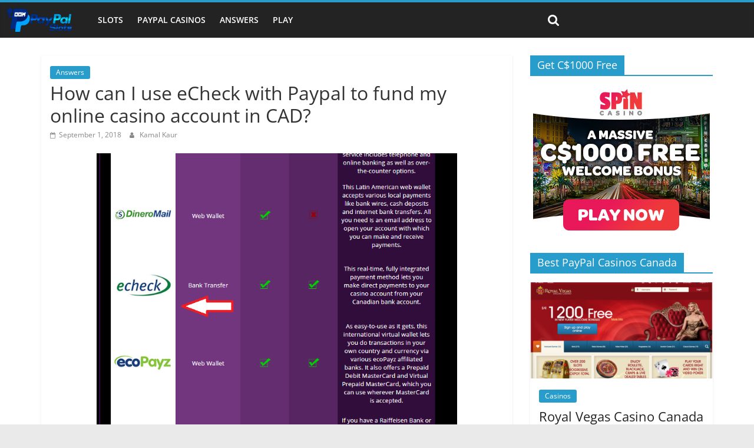

--- FILE ---
content_type: text/html; charset=UTF-8
request_url: https://www.paypalslots.ca/answers/how-can-i-use-echeck-with-paypal-to-fund-my-online-casino-account-in-cad/
body_size: 14714
content:
<!DOCTYPE html>
<html lang="en-US">
<head>
	        <meta charset="UTF-8" />
        <meta name="viewport" content="width=device-width, initial-scale=1">
        <link rel="profile" href="https://gmpg.org/xfn/11" />
        <meta name='robots' content='index, follow, max-image-preview:large, max-snippet:-1, max-video-preview:-1' />
	<style>img:is([sizes="auto" i], [sizes^="auto," i]) { contain-intrinsic-size: 3000px 1500px }</style>
	
	<!-- This site is optimized with the Yoast SEO plugin v26.3 - https://yoast.com/wordpress/plugins/seo/ -->
	<title>How can I use eCheck with Paypal to fund my online casino account in CAD?</title>
	<meta name="description" content="How can I use eCheck with Paypal to fund my online casino account in CAD?; Step by step guide to send your money by echeck with Paypal and how to receive money with echeck." />
	<link rel="canonical" href="https://www.paypalslots.ca/answers/how-can-i-use-echeck-with-paypal-to-fund-my-online-casino-account-in-cad/" />
	<meta property="og:locale" content="en_US" />
	<meta property="og:type" content="article" />
	<meta property="og:title" content="How can I use eCheck with Paypal to fund my online casino account in CAD?" />
	<meta property="og:description" content="How can I use eCheck with Paypal to fund my online casino account in CAD?; Step by step guide to send your money by echeck with Paypal and how to receive money with echeck." />
	<meta property="og:url" content="https://www.paypalslots.ca/answers/how-can-i-use-echeck-with-paypal-to-fund-my-online-casino-account-in-cad/" />
	<meta property="og:site_name" content="PayPal Slots" />
	<meta property="article:published_time" content="2018-09-01T02:50:48+00:00" />
	<meta property="article:modified_time" content="2020-09-30T05:45:32+00:00" />
	<meta property="og:image" content="https://i0.wp.com/www.paypalslots.ca/wp-content/uploads/ECheck-and-Paypal.png?fit=785%2C897&ssl=1" />
	<meta property="og:image:width" content="785" />
	<meta property="og:image:height" content="897" />
	<meta property="og:image:type" content="image/png" />
	<meta name="author" content="Kamal Kaur" />
	<meta name="twitter:card" content="summary_large_image" />
	<meta name="twitter:label1" content="Written by" />
	<meta name="twitter:data1" content="Kamal Kaur" />
	<meta name="twitter:label2" content="Est. reading time" />
	<meta name="twitter:data2" content="6 minutes" />
	<script type="application/ld+json" class="yoast-schema-graph">{"@context":"https://schema.org","@graph":[{"@type":"Article","@id":"https://www.paypalslots.ca/answers/how-can-i-use-echeck-with-paypal-to-fund-my-online-casino-account-in-cad/#article","isPartOf":{"@id":"https://www.paypalslots.ca/answers/how-can-i-use-echeck-with-paypal-to-fund-my-online-casino-account-in-cad/"},"author":{"name":"Kamal Kaur","@id":"https://www.paypalslots.ca/#/schema/person/7ec3c308bbd054d7d3182c9d06cbdb2e"},"headline":"How can I use eCheck with Paypal to fund my online casino account in CAD?","datePublished":"2018-09-01T02:50:48+00:00","dateModified":"2020-09-30T05:45:32+00:00","mainEntityOfPage":{"@id":"https://www.paypalslots.ca/answers/how-can-i-use-echeck-with-paypal-to-fund-my-online-casino-account-in-cad/"},"wordCount":1311,"publisher":{"@id":"https://www.paypalslots.ca/#organization"},"image":{"@id":"https://www.paypalslots.ca/answers/how-can-i-use-echeck-with-paypal-to-fund-my-online-casino-account-in-cad/#primaryimage"},"thumbnailUrl":"https://i0.wp.com/www.paypalslots.ca/wp-content/uploads/ECheck-and-Paypal.png?fit=785%2C897&ssl=1","articleSection":["Answers"],"inLanguage":"en-US"},{"@type":"WebPage","@id":"https://www.paypalslots.ca/answers/how-can-i-use-echeck-with-paypal-to-fund-my-online-casino-account-in-cad/","url":"https://www.paypalslots.ca/answers/how-can-i-use-echeck-with-paypal-to-fund-my-online-casino-account-in-cad/","name":"How can I use eCheck with Paypal to fund my online casino account in CAD?","isPartOf":{"@id":"https://www.paypalslots.ca/#website"},"primaryImageOfPage":{"@id":"https://www.paypalslots.ca/answers/how-can-i-use-echeck-with-paypal-to-fund-my-online-casino-account-in-cad/#primaryimage"},"image":{"@id":"https://www.paypalslots.ca/answers/how-can-i-use-echeck-with-paypal-to-fund-my-online-casino-account-in-cad/#primaryimage"},"thumbnailUrl":"https://i0.wp.com/www.paypalslots.ca/wp-content/uploads/ECheck-and-Paypal.png?fit=785%2C897&ssl=1","datePublished":"2018-09-01T02:50:48+00:00","dateModified":"2020-09-30T05:45:32+00:00","description":"How can I use eCheck with Paypal to fund my online casino account in CAD?; Step by step guide to send your money by echeck with Paypal and how to receive money with echeck.","breadcrumb":{"@id":"https://www.paypalslots.ca/answers/how-can-i-use-echeck-with-paypal-to-fund-my-online-casino-account-in-cad/#breadcrumb"},"inLanguage":"en-US","potentialAction":[{"@type":"ReadAction","target":["https://www.paypalslots.ca/answers/how-can-i-use-echeck-with-paypal-to-fund-my-online-casino-account-in-cad/"]}]},{"@type":"ImageObject","inLanguage":"en-US","@id":"https://www.paypalslots.ca/answers/how-can-i-use-echeck-with-paypal-to-fund-my-online-casino-account-in-cad/#primaryimage","url":"https://i0.wp.com/www.paypalslots.ca/wp-content/uploads/ECheck-and-Paypal.png?fit=785%2C897&ssl=1","contentUrl":"https://i0.wp.com/www.paypalslots.ca/wp-content/uploads/ECheck-and-Paypal.png?fit=785%2C897&ssl=1","width":785,"height":897,"caption":"How to use Echeck with Paypal Canada"},{"@type":"BreadcrumbList","@id":"https://www.paypalslots.ca/answers/how-can-i-use-echeck-with-paypal-to-fund-my-online-casino-account-in-cad/#breadcrumb","itemListElement":[{"@type":"ListItem","position":1,"name":"Home","item":"https://www.paypalslots.ca/"},{"@type":"ListItem","position":2,"name":"How can I use eCheck with Paypal to fund my online casino account in CAD?"}]},{"@type":"WebSite","@id":"https://www.paypalslots.ca/#website","url":"https://www.paypalslots.ca/","name":"PayPal Slots","description":"Play Slot Machines with PayPal","publisher":{"@id":"https://www.paypalslots.ca/#organization"},"potentialAction":[{"@type":"SearchAction","target":{"@type":"EntryPoint","urlTemplate":"https://www.paypalslots.ca/?s={search_term_string}"},"query-input":{"@type":"PropertyValueSpecification","valueRequired":true,"valueName":"search_term_string"}}],"inLanguage":"en-US"},{"@type":"Organization","@id":"https://www.paypalslots.ca/#organization","name":"PayPal Slots","url":"https://www.paypalslots.ca/","logo":{"@type":"ImageObject","inLanguage":"en-US","@id":"https://www.paypalslots.ca/#/schema/logo/image/","url":"https://i0.wp.com/www.paypalslots.ca/wp-content/uploads/2015/06/paypal-slots-logo-e1444634824962.png?fit=166%2C60&ssl=1","contentUrl":"https://i0.wp.com/www.paypalslots.ca/wp-content/uploads/2015/06/paypal-slots-logo-e1444634824962.png?fit=166%2C60&ssl=1","width":166,"height":60,"caption":"PayPal Slots"},"image":{"@id":"https://www.paypalslots.ca/#/schema/logo/image/"}},{"@type":"Person","@id":"https://www.paypalslots.ca/#/schema/person/7ec3c308bbd054d7d3182c9d06cbdb2e","name":"Kamal Kaur","image":{"@type":"ImageObject","inLanguage":"en-US","@id":"https://www.paypalslots.ca/#/schema/person/image/","url":"https://secure.gravatar.com/avatar/4a5db0dc8e7a9437d036662d857f8950a6665b79ce3a9a69f7f05d9164b3f540?s=96&d=mm&r=g","contentUrl":"https://secure.gravatar.com/avatar/4a5db0dc8e7a9437d036662d857f8950a6665b79ce3a9a69f7f05d9164b3f540?s=96&d=mm&r=g","caption":"Kamal Kaur"}}]}</script>
	<!-- / Yoast SEO plugin. -->


<link rel='dns-prefetch' href='//stats.wp.com' />
<link rel='preconnect' href='//i0.wp.com' />
<link rel="alternate" type="application/rss+xml" title="PayPal Slots &raquo; Feed" href="https://www.paypalslots.ca/feed/" />
<script type="text/javascript">
/* <![CDATA[ */
window._wpemojiSettings = {"baseUrl":"https:\/\/s.w.org\/images\/core\/emoji\/16.0.1\/72x72\/","ext":".png","svgUrl":"https:\/\/s.w.org\/images\/core\/emoji\/16.0.1\/svg\/","svgExt":".svg","source":{"concatemoji":"https:\/\/www.paypalslots.ca\/wp-includes\/js\/wp-emoji-release.min.js?ver=6.8.3"}};
/*! This file is auto-generated */
!function(s,n){var o,i,e;function c(e){try{var t={supportTests:e,timestamp:(new Date).valueOf()};sessionStorage.setItem(o,JSON.stringify(t))}catch(e){}}function p(e,t,n){e.clearRect(0,0,e.canvas.width,e.canvas.height),e.fillText(t,0,0);var t=new Uint32Array(e.getImageData(0,0,e.canvas.width,e.canvas.height).data),a=(e.clearRect(0,0,e.canvas.width,e.canvas.height),e.fillText(n,0,0),new Uint32Array(e.getImageData(0,0,e.canvas.width,e.canvas.height).data));return t.every(function(e,t){return e===a[t]})}function u(e,t){e.clearRect(0,0,e.canvas.width,e.canvas.height),e.fillText(t,0,0);for(var n=e.getImageData(16,16,1,1),a=0;a<n.data.length;a++)if(0!==n.data[a])return!1;return!0}function f(e,t,n,a){switch(t){case"flag":return n(e,"\ud83c\udff3\ufe0f\u200d\u26a7\ufe0f","\ud83c\udff3\ufe0f\u200b\u26a7\ufe0f")?!1:!n(e,"\ud83c\udde8\ud83c\uddf6","\ud83c\udde8\u200b\ud83c\uddf6")&&!n(e,"\ud83c\udff4\udb40\udc67\udb40\udc62\udb40\udc65\udb40\udc6e\udb40\udc67\udb40\udc7f","\ud83c\udff4\u200b\udb40\udc67\u200b\udb40\udc62\u200b\udb40\udc65\u200b\udb40\udc6e\u200b\udb40\udc67\u200b\udb40\udc7f");case"emoji":return!a(e,"\ud83e\udedf")}return!1}function g(e,t,n,a){var r="undefined"!=typeof WorkerGlobalScope&&self instanceof WorkerGlobalScope?new OffscreenCanvas(300,150):s.createElement("canvas"),o=r.getContext("2d",{willReadFrequently:!0}),i=(o.textBaseline="top",o.font="600 32px Arial",{});return e.forEach(function(e){i[e]=t(o,e,n,a)}),i}function t(e){var t=s.createElement("script");t.src=e,t.defer=!0,s.head.appendChild(t)}"undefined"!=typeof Promise&&(o="wpEmojiSettingsSupports",i=["flag","emoji"],n.supports={everything:!0,everythingExceptFlag:!0},e=new Promise(function(e){s.addEventListener("DOMContentLoaded",e,{once:!0})}),new Promise(function(t){var n=function(){try{var e=JSON.parse(sessionStorage.getItem(o));if("object"==typeof e&&"number"==typeof e.timestamp&&(new Date).valueOf()<e.timestamp+604800&&"object"==typeof e.supportTests)return e.supportTests}catch(e){}return null}();if(!n){if("undefined"!=typeof Worker&&"undefined"!=typeof OffscreenCanvas&&"undefined"!=typeof URL&&URL.createObjectURL&&"undefined"!=typeof Blob)try{var e="postMessage("+g.toString()+"("+[JSON.stringify(i),f.toString(),p.toString(),u.toString()].join(",")+"));",a=new Blob([e],{type:"text/javascript"}),r=new Worker(URL.createObjectURL(a),{name:"wpTestEmojiSupports"});return void(r.onmessage=function(e){c(n=e.data),r.terminate(),t(n)})}catch(e){}c(n=g(i,f,p,u))}t(n)}).then(function(e){for(var t in e)n.supports[t]=e[t],n.supports.everything=n.supports.everything&&n.supports[t],"flag"!==t&&(n.supports.everythingExceptFlag=n.supports.everythingExceptFlag&&n.supports[t]);n.supports.everythingExceptFlag=n.supports.everythingExceptFlag&&!n.supports.flag,n.DOMReady=!1,n.readyCallback=function(){n.DOMReady=!0}}).then(function(){return e}).then(function(){var e;n.supports.everything||(n.readyCallback(),(e=n.source||{}).concatemoji?t(e.concatemoji):e.wpemoji&&e.twemoji&&(t(e.twemoji),t(e.wpemoji)))}))}((window,document),window._wpemojiSettings);
/* ]]> */
</script>
<style id='wp-emoji-styles-inline-css' type='text/css'>

	img.wp-smiley, img.emoji {
		display: inline !important;
		border: none !important;
		box-shadow: none !important;
		height: 1em !important;
		width: 1em !important;
		margin: 0 0.07em !important;
		vertical-align: -0.1em !important;
		background: none !important;
		padding: 0 !important;
	}
</style>
<link rel="stylesheet" href="https://www.paypalslots.ca/wp-content/cache/minify/a5ff7.css" media="all" />

<style id='wp-block-library-theme-inline-css' type='text/css'>
.wp-block-audio :where(figcaption){color:#555;font-size:13px;text-align:center}.is-dark-theme .wp-block-audio :where(figcaption){color:#ffffffa6}.wp-block-audio{margin:0 0 1em}.wp-block-code{border:1px solid #ccc;border-radius:4px;font-family:Menlo,Consolas,monaco,monospace;padding:.8em 1em}.wp-block-embed :where(figcaption){color:#555;font-size:13px;text-align:center}.is-dark-theme .wp-block-embed :where(figcaption){color:#ffffffa6}.wp-block-embed{margin:0 0 1em}.blocks-gallery-caption{color:#555;font-size:13px;text-align:center}.is-dark-theme .blocks-gallery-caption{color:#ffffffa6}:root :where(.wp-block-image figcaption){color:#555;font-size:13px;text-align:center}.is-dark-theme :root :where(.wp-block-image figcaption){color:#ffffffa6}.wp-block-image{margin:0 0 1em}.wp-block-pullquote{border-bottom:4px solid;border-top:4px solid;color:currentColor;margin-bottom:1.75em}.wp-block-pullquote cite,.wp-block-pullquote footer,.wp-block-pullquote__citation{color:currentColor;font-size:.8125em;font-style:normal;text-transform:uppercase}.wp-block-quote{border-left:.25em solid;margin:0 0 1.75em;padding-left:1em}.wp-block-quote cite,.wp-block-quote footer{color:currentColor;font-size:.8125em;font-style:normal;position:relative}.wp-block-quote:where(.has-text-align-right){border-left:none;border-right:.25em solid;padding-left:0;padding-right:1em}.wp-block-quote:where(.has-text-align-center){border:none;padding-left:0}.wp-block-quote.is-large,.wp-block-quote.is-style-large,.wp-block-quote:where(.is-style-plain){border:none}.wp-block-search .wp-block-search__label{font-weight:700}.wp-block-search__button{border:1px solid #ccc;padding:.375em .625em}:where(.wp-block-group.has-background){padding:1.25em 2.375em}.wp-block-separator.has-css-opacity{opacity:.4}.wp-block-separator{border:none;border-bottom:2px solid;margin-left:auto;margin-right:auto}.wp-block-separator.has-alpha-channel-opacity{opacity:1}.wp-block-separator:not(.is-style-wide):not(.is-style-dots){width:100px}.wp-block-separator.has-background:not(.is-style-dots){border-bottom:none;height:1px}.wp-block-separator.has-background:not(.is-style-wide):not(.is-style-dots){height:2px}.wp-block-table{margin:0 0 1em}.wp-block-table td,.wp-block-table th{word-break:normal}.wp-block-table :where(figcaption){color:#555;font-size:13px;text-align:center}.is-dark-theme .wp-block-table :where(figcaption){color:#ffffffa6}.wp-block-video :where(figcaption){color:#555;font-size:13px;text-align:center}.is-dark-theme .wp-block-video :where(figcaption){color:#ffffffa6}.wp-block-video{margin:0 0 1em}:root :where(.wp-block-template-part.has-background){margin-bottom:0;margin-top:0;padding:1.25em 2.375em}
</style>
<style id='classic-theme-styles-inline-css' type='text/css'>
/*! This file is auto-generated */
.wp-block-button__link{color:#fff;background-color:#32373c;border-radius:9999px;box-shadow:none;text-decoration:none;padding:calc(.667em + 2px) calc(1.333em + 2px);font-size:1.125em}.wp-block-file__button{background:#32373c;color:#fff;text-decoration:none}
</style>
<link rel="stylesheet" href="https://www.paypalslots.ca/wp-content/cache/minify/d5ca8.css" media="all" />


<style id='jetpack-sharing-buttons-style-inline-css' type='text/css'>
.jetpack-sharing-buttons__services-list{display:flex;flex-direction:row;flex-wrap:wrap;gap:0;list-style-type:none;margin:5px;padding:0}.jetpack-sharing-buttons__services-list.has-small-icon-size{font-size:12px}.jetpack-sharing-buttons__services-list.has-normal-icon-size{font-size:16px}.jetpack-sharing-buttons__services-list.has-large-icon-size{font-size:24px}.jetpack-sharing-buttons__services-list.has-huge-icon-size{font-size:36px}@media print{.jetpack-sharing-buttons__services-list{display:none!important}}.editor-styles-wrapper .wp-block-jetpack-sharing-buttons{gap:0;padding-inline-start:0}ul.jetpack-sharing-buttons__services-list.has-background{padding:1.25em 2.375em}
</style>
<style id='global-styles-inline-css' type='text/css'>
:root{--wp--preset--aspect-ratio--square: 1;--wp--preset--aspect-ratio--4-3: 4/3;--wp--preset--aspect-ratio--3-4: 3/4;--wp--preset--aspect-ratio--3-2: 3/2;--wp--preset--aspect-ratio--2-3: 2/3;--wp--preset--aspect-ratio--16-9: 16/9;--wp--preset--aspect-ratio--9-16: 9/16;--wp--preset--color--black: #000000;--wp--preset--color--cyan-bluish-gray: #abb8c3;--wp--preset--color--white: #ffffff;--wp--preset--color--pale-pink: #f78da7;--wp--preset--color--vivid-red: #cf2e2e;--wp--preset--color--luminous-vivid-orange: #ff6900;--wp--preset--color--luminous-vivid-amber: #fcb900;--wp--preset--color--light-green-cyan: #7bdcb5;--wp--preset--color--vivid-green-cyan: #00d084;--wp--preset--color--pale-cyan-blue: #8ed1fc;--wp--preset--color--vivid-cyan-blue: #0693e3;--wp--preset--color--vivid-purple: #9b51e0;--wp--preset--gradient--vivid-cyan-blue-to-vivid-purple: linear-gradient(135deg,rgba(6,147,227,1) 0%,rgb(155,81,224) 100%);--wp--preset--gradient--light-green-cyan-to-vivid-green-cyan: linear-gradient(135deg,rgb(122,220,180) 0%,rgb(0,208,130) 100%);--wp--preset--gradient--luminous-vivid-amber-to-luminous-vivid-orange: linear-gradient(135deg,rgba(252,185,0,1) 0%,rgba(255,105,0,1) 100%);--wp--preset--gradient--luminous-vivid-orange-to-vivid-red: linear-gradient(135deg,rgba(255,105,0,1) 0%,rgb(207,46,46) 100%);--wp--preset--gradient--very-light-gray-to-cyan-bluish-gray: linear-gradient(135deg,rgb(238,238,238) 0%,rgb(169,184,195) 100%);--wp--preset--gradient--cool-to-warm-spectrum: linear-gradient(135deg,rgb(74,234,220) 0%,rgb(151,120,209) 20%,rgb(207,42,186) 40%,rgb(238,44,130) 60%,rgb(251,105,98) 80%,rgb(254,248,76) 100%);--wp--preset--gradient--blush-light-purple: linear-gradient(135deg,rgb(255,206,236) 0%,rgb(152,150,240) 100%);--wp--preset--gradient--blush-bordeaux: linear-gradient(135deg,rgb(254,205,165) 0%,rgb(254,45,45) 50%,rgb(107,0,62) 100%);--wp--preset--gradient--luminous-dusk: linear-gradient(135deg,rgb(255,203,112) 0%,rgb(199,81,192) 50%,rgb(65,88,208) 100%);--wp--preset--gradient--pale-ocean: linear-gradient(135deg,rgb(255,245,203) 0%,rgb(182,227,212) 50%,rgb(51,167,181) 100%);--wp--preset--gradient--electric-grass: linear-gradient(135deg,rgb(202,248,128) 0%,rgb(113,206,126) 100%);--wp--preset--gradient--midnight: linear-gradient(135deg,rgb(2,3,129) 0%,rgb(40,116,252) 100%);--wp--preset--font-size--small: 13px;--wp--preset--font-size--medium: 20px;--wp--preset--font-size--large: 36px;--wp--preset--font-size--x-large: 42px;--wp--preset--spacing--20: 0.44rem;--wp--preset--spacing--30: 0.67rem;--wp--preset--spacing--40: 1rem;--wp--preset--spacing--50: 1.5rem;--wp--preset--spacing--60: 2.25rem;--wp--preset--spacing--70: 3.38rem;--wp--preset--spacing--80: 5.06rem;--wp--preset--shadow--natural: 6px 6px 9px rgba(0, 0, 0, 0.2);--wp--preset--shadow--deep: 12px 12px 50px rgba(0, 0, 0, 0.4);--wp--preset--shadow--sharp: 6px 6px 0px rgba(0, 0, 0, 0.2);--wp--preset--shadow--outlined: 6px 6px 0px -3px rgba(255, 255, 255, 1), 6px 6px rgba(0, 0, 0, 1);--wp--preset--shadow--crisp: 6px 6px 0px rgba(0, 0, 0, 1);}:where(.is-layout-flex){gap: 0.5em;}:where(.is-layout-grid){gap: 0.5em;}body .is-layout-flex{display: flex;}.is-layout-flex{flex-wrap: wrap;align-items: center;}.is-layout-flex > :is(*, div){margin: 0;}body .is-layout-grid{display: grid;}.is-layout-grid > :is(*, div){margin: 0;}:where(.wp-block-columns.is-layout-flex){gap: 2em;}:where(.wp-block-columns.is-layout-grid){gap: 2em;}:where(.wp-block-post-template.is-layout-flex){gap: 1.25em;}:where(.wp-block-post-template.is-layout-grid){gap: 1.25em;}.has-black-color{color: var(--wp--preset--color--black) !important;}.has-cyan-bluish-gray-color{color: var(--wp--preset--color--cyan-bluish-gray) !important;}.has-white-color{color: var(--wp--preset--color--white) !important;}.has-pale-pink-color{color: var(--wp--preset--color--pale-pink) !important;}.has-vivid-red-color{color: var(--wp--preset--color--vivid-red) !important;}.has-luminous-vivid-orange-color{color: var(--wp--preset--color--luminous-vivid-orange) !important;}.has-luminous-vivid-amber-color{color: var(--wp--preset--color--luminous-vivid-amber) !important;}.has-light-green-cyan-color{color: var(--wp--preset--color--light-green-cyan) !important;}.has-vivid-green-cyan-color{color: var(--wp--preset--color--vivid-green-cyan) !important;}.has-pale-cyan-blue-color{color: var(--wp--preset--color--pale-cyan-blue) !important;}.has-vivid-cyan-blue-color{color: var(--wp--preset--color--vivid-cyan-blue) !important;}.has-vivid-purple-color{color: var(--wp--preset--color--vivid-purple) !important;}.has-black-background-color{background-color: var(--wp--preset--color--black) !important;}.has-cyan-bluish-gray-background-color{background-color: var(--wp--preset--color--cyan-bluish-gray) !important;}.has-white-background-color{background-color: var(--wp--preset--color--white) !important;}.has-pale-pink-background-color{background-color: var(--wp--preset--color--pale-pink) !important;}.has-vivid-red-background-color{background-color: var(--wp--preset--color--vivid-red) !important;}.has-luminous-vivid-orange-background-color{background-color: var(--wp--preset--color--luminous-vivid-orange) !important;}.has-luminous-vivid-amber-background-color{background-color: var(--wp--preset--color--luminous-vivid-amber) !important;}.has-light-green-cyan-background-color{background-color: var(--wp--preset--color--light-green-cyan) !important;}.has-vivid-green-cyan-background-color{background-color: var(--wp--preset--color--vivid-green-cyan) !important;}.has-pale-cyan-blue-background-color{background-color: var(--wp--preset--color--pale-cyan-blue) !important;}.has-vivid-cyan-blue-background-color{background-color: var(--wp--preset--color--vivid-cyan-blue) !important;}.has-vivid-purple-background-color{background-color: var(--wp--preset--color--vivid-purple) !important;}.has-black-border-color{border-color: var(--wp--preset--color--black) !important;}.has-cyan-bluish-gray-border-color{border-color: var(--wp--preset--color--cyan-bluish-gray) !important;}.has-white-border-color{border-color: var(--wp--preset--color--white) !important;}.has-pale-pink-border-color{border-color: var(--wp--preset--color--pale-pink) !important;}.has-vivid-red-border-color{border-color: var(--wp--preset--color--vivid-red) !important;}.has-luminous-vivid-orange-border-color{border-color: var(--wp--preset--color--luminous-vivid-orange) !important;}.has-luminous-vivid-amber-border-color{border-color: var(--wp--preset--color--luminous-vivid-amber) !important;}.has-light-green-cyan-border-color{border-color: var(--wp--preset--color--light-green-cyan) !important;}.has-vivid-green-cyan-border-color{border-color: var(--wp--preset--color--vivid-green-cyan) !important;}.has-pale-cyan-blue-border-color{border-color: var(--wp--preset--color--pale-cyan-blue) !important;}.has-vivid-cyan-blue-border-color{border-color: var(--wp--preset--color--vivid-cyan-blue) !important;}.has-vivid-purple-border-color{border-color: var(--wp--preset--color--vivid-purple) !important;}.has-vivid-cyan-blue-to-vivid-purple-gradient-background{background: var(--wp--preset--gradient--vivid-cyan-blue-to-vivid-purple) !important;}.has-light-green-cyan-to-vivid-green-cyan-gradient-background{background: var(--wp--preset--gradient--light-green-cyan-to-vivid-green-cyan) !important;}.has-luminous-vivid-amber-to-luminous-vivid-orange-gradient-background{background: var(--wp--preset--gradient--luminous-vivid-amber-to-luminous-vivid-orange) !important;}.has-luminous-vivid-orange-to-vivid-red-gradient-background{background: var(--wp--preset--gradient--luminous-vivid-orange-to-vivid-red) !important;}.has-very-light-gray-to-cyan-bluish-gray-gradient-background{background: var(--wp--preset--gradient--very-light-gray-to-cyan-bluish-gray) !important;}.has-cool-to-warm-spectrum-gradient-background{background: var(--wp--preset--gradient--cool-to-warm-spectrum) !important;}.has-blush-light-purple-gradient-background{background: var(--wp--preset--gradient--blush-light-purple) !important;}.has-blush-bordeaux-gradient-background{background: var(--wp--preset--gradient--blush-bordeaux) !important;}.has-luminous-dusk-gradient-background{background: var(--wp--preset--gradient--luminous-dusk) !important;}.has-pale-ocean-gradient-background{background: var(--wp--preset--gradient--pale-ocean) !important;}.has-electric-grass-gradient-background{background: var(--wp--preset--gradient--electric-grass) !important;}.has-midnight-gradient-background{background: var(--wp--preset--gradient--midnight) !important;}.has-small-font-size{font-size: var(--wp--preset--font-size--small) !important;}.has-medium-font-size{font-size: var(--wp--preset--font-size--medium) !important;}.has-large-font-size{font-size: var(--wp--preset--font-size--large) !important;}.has-x-large-font-size{font-size: var(--wp--preset--font-size--x-large) !important;}
:where(.wp-block-post-template.is-layout-flex){gap: 1.25em;}:where(.wp-block-post-template.is-layout-grid){gap: 1.25em;}
:where(.wp-block-columns.is-layout-flex){gap: 2em;}:where(.wp-block-columns.is-layout-grid){gap: 2em;}
:root :where(.wp-block-pullquote){font-size: 1.5em;line-height: 1.6;}
</style>
<link rel="stylesheet" href="https://www.paypalslots.ca/wp-content/cache/minify/e6d5c.css" media="all" />



<script  src="https://www.paypalslots.ca/wp-content/cache/minify/818c0.js"></script>


<!--[if lte IE 8]>
<script type="text/javascript" src="https://www.paypalslots.ca/wp-content/themes/colormag/js/html5shiv.min.js?ver=2.1.8" id="html5-js"></script>
<![endif]-->
<link rel="https://api.w.org/" href="https://www.paypalslots.ca/wp-json/" /><link rel="alternate" title="JSON" type="application/json" href="https://www.paypalslots.ca/wp-json/wp/v2/posts/523" /><link rel="EditURI" type="application/rsd+xml" title="RSD" href="https://www.paypalslots.ca/xmlrpc.php?rsd" />
<meta name="generator" content="WordPress 6.8.3" />
<link rel='shortlink' href='https://www.paypalslots.ca/?p=523' />
<link rel="alternate" title="oEmbed (JSON)" type="application/json+oembed" href="https://www.paypalslots.ca/wp-json/oembed/1.0/embed?url=https%3A%2F%2Fwww.paypalslots.ca%2Fanswers%2Fhow-can-i-use-echeck-with-paypal-to-fund-my-online-casino-account-in-cad%2F" />
<link rel="alternate" title="oEmbed (XML)" type="text/xml+oembed" href="https://www.paypalslots.ca/wp-json/oembed/1.0/embed?url=https%3A%2F%2Fwww.paypalslots.ca%2Fanswers%2Fhow-can-i-use-echeck-with-paypal-to-fund-my-online-casino-account-in-cad%2F&#038;format=xml" />
	<style>img#wpstats{display:none}</style>
		<style type="text/css">.broken_link, a.broken_link {
	text-decoration: line-through;
}</style><link rel="icon" href="https://i0.wp.com/www.paypalslots.ca/wp-content/uploads/2015/06/apple-touch.png?fit=32%2C32&#038;ssl=1" sizes="32x32" />
<link rel="icon" href="https://i0.wp.com/www.paypalslots.ca/wp-content/uploads/2015/06/apple-touch.png?fit=128%2C128&#038;ssl=1" sizes="192x192" />
<link rel="apple-touch-icon" href="https://i0.wp.com/www.paypalslots.ca/wp-content/uploads/2015/06/apple-touch.png?fit=128%2C128&#038;ssl=1" />
<meta name="msapplication-TileImage" content="https://i0.wp.com/www.paypalslots.ca/wp-content/uploads/2015/06/apple-touch.png?fit=128%2C128&#038;ssl=1" />
		<style type="text/css" id="wp-custom-css">
			#header-logo-image {
    text-align: left;
    width: 12%;
    margin-bottom: 0;
    max-height: 60px;
}

@media screen and (max-width: 420px) {

#header-right-section .advertisement_728x90 {
    position:fixed;
    bottom:0px;
		width: 100%;
		height: auto;
	
	  z-index: 1000;
}

}		</style>
		</head>

<body data-rsssl=1 class="wp-singular post-template-default single single-post postid-523 single-format-standard wp-custom-logo wp-embed-responsive wp-theme-colormag wp-child-theme-colormag-child right-sidebar wide better-responsive-menu">

        <div id="page" class="hfeed site">
                <a class="skip-link screen-reader-text" href="#main">Skip to content</a>
                <header id="masthead" class="site-header clearfix ">
                <div id="header-text-nav-container" class="clearfix">
        
		<nav id="site-navigation" class="main-navigation clearfix" role="navigation">
			<div class="inner-wrap clearfix">
				
									<div class="search-random-icons-container">
													<div class="top-search-wrap">
								<i class="fa fa-search search-top"></i>
								<div class="search-form-top">
									
<form action="https://www.paypalslots.ca/" class="search-form searchform clearfix" method="get" role="search">

	<div class="search-wrap">
		<input type="search"
		       class="s field"
		       name="s"
		       value=""
		       placeholder="Search"
		/>

		<button class="search-icon" type="submit"></button>
	</div>

</form><!-- .searchform -->
								</div>
							</div>
											</div>
				
				<p class="menu-toggle"></p>
				<div id="header-logo-image">
					<a href="https://www.paypalslots.ca/" class="custom-logo-link" rel="home"><img width="166" height="60" src="https://i0.wp.com/www.paypalslots.ca/wp-content/uploads/2015/06/paypal-slots-logo-e1444634824962.png?fit=166%2C60&amp;ssl=1" class="custom-logo" alt="PayPal Slots" decoding="async" /></a>				</div>
				<div class="menu-primary-container"><ul id="menu-main-menu" class="menu"><li id="menu-item-108" class="menu-item menu-item-type-taxonomy menu-item-object-category menu-item-108"><a href="https://www.paypalslots.ca/category/slots/">Slots</a></li>
<li id="menu-item-109" class="menu-item menu-item-type-taxonomy menu-item-object-category menu-item-109"><a href="https://www.paypalslots.ca/category/casinos/">Paypal Casinos</a></li>
<li id="menu-item-107" class="menu-item menu-item-type-taxonomy menu-item-object-category current-post-ancestor current-menu-parent current-post-parent menu-item-107"><a href="https://www.paypalslots.ca/category/answers/">Answers</a></li>
<li id="menu-item-158" class="menu-item menu-item-type-custom menu-item-object-custom menu-item-158"><a href="https://www.paypalslots.ca/spinpalacecasino">Play</a></li>
</ul></div>				
			</div>
		</nav>

		        </div><!-- #header-text-nav-container -->
                </header><!-- #masthead -->
                <div id="main" class="clearfix">
                <div class="inner-wrap clearfix">
        
	<div id="primary">
		<div id="content" class="clearfix">

			
<article id="post-523" class="post-523 post type-post status-publish format-standard has-post-thumbnail hentry category-answers">
	
	
	<div class="article-content clearfix">

		<div class="above-entry-meta"><span class="cat-links"><a href="https://www.paypalslots.ca/category/answers/"  rel="category tag">Answers</a>&nbsp;</span></div>
		<header class="entry-header">
			<h1 class="entry-title">
				How can I use eCheck with Paypal to fund my online casino account in CAD?			</h1>
		</header>

		<div class="below-entry-meta">
			<span class="posted-on"><a href="https://www.paypalslots.ca/answers/how-can-i-use-echeck-with-paypal-to-fund-my-online-casino-account-in-cad/" title="2:50 am" rel="bookmark"><i class="fa fa-calendar-o"></i> <time class="entry-date published" datetime="2018-09-01T02:50:48+00:00">September 1, 2018</time><time class="updated" datetime="2020-09-30T05:45:32+00:00">September 30, 2020</time></a></span>
			<span class="byline">
				<span class="author vcard">
					<i class="fa fa-user"></i>
					<a class="url fn n"
					   href="https://www.paypalslots.ca/author/kamal/"
					   title="Kamal Kaur"
					>
						Kamal Kaur					</a>
				</span>
			</span>

			</div>
		<div class="entry-content clearfix">
			<p><a href="https://www.paypalslots.ca/jackpotcitycasino"><img data-recalc-dims="1" fetchpriority="high" decoding="async" class="alignnone wp-image-524 aligncenter" src="https://i0.wp.com/www.paypalslots.ca/wp-content/uploads/ECheck-and-Paypal.png?resize=612%2C698&#038;ssl=1" alt="How to use Echeck with Paypal Canada" width="612" height="698" srcset="https://i0.wp.com/www.paypalslots.ca/wp-content/uploads/ECheck-and-Paypal.png?w=785&amp;ssl=1 785w, https://i0.wp.com/www.paypalslots.ca/wp-content/uploads/ECheck-and-Paypal.png?resize=263%2C300&amp;ssl=1 263w" sizes="(max-width: 612px) 100vw, 612px" /></a></p>
<p>Many online Canadian friendly casinos offer eCheck as a deposit mode for players to make a deposit at the casino to play real money slots.  An eCheck or in other words an electronic check is similar to a paper check, the means by which you may take the information that usually is on (name, account number, amount, authorization) and enter it into software interface or any online payment form to transfer payments electronically.</p>
<p>An eCheck is a safe, secure and fast online payment method. eChecks are specially designed as the safest digital transaction method in the digital internet world. eChecks use the state-of-the-art security technologies – SSL software, firewalls, cutting-edge detection systems, and encryption technology. Being easy to use an eCheck online casinos and poker sites offer it as one of their payment methods  as well as withdrawal mode to get back your winnings.</p>
<p><em>To deposit money with eCheck at a casino or poker room is simple. As a rule, money is instantly transferred from a player’s Bank Account into his/her online casino account. Depositing and sending money online are usually free of charge.</em></p>
<ul>
<li>To make a deposit with eCheck at online casinos First Initiate your deposit at the chosen casino from the casino bank or at the cashier page.</li>
<li>Now choose eCheck as your deposit method.</li>
<li>Next follow the on-screen prompts and complete your process.</li>
</ul>
<h3>Benefits of using eCheck at online casino</h3>
<ul>
<li>There is no registration process</li>
<li>You can fund directly from your bank account</li>
<li>All the transactions are automatic</li>
<li>You have Instant credits- Fast– pilot times have shown an eCheck to be generated, sent, received and deposited by the payee and processed by a bank in less than 15 minutes</li>
<li>There are no fees</li>
<li>It isn’t necessary to give additional personal information to the site.</li>
</ul>
<h2>eCheck and Paypal</h2>
<p><a href="https://www.paypalslots.ca/jackpotcitycasino"><img data-recalc-dims="1" decoding="async" class="alignnone size-full wp-image-525 aligncenter" src="https://i0.wp.com/www.paypalslots.ca/wp-content/uploads/Echeck-with-paypal.png?resize=606%2C360&#038;ssl=1" alt="How to make a deposit with Echeck" width="606" height="360" srcset="https://i0.wp.com/www.paypalslots.ca/wp-content/uploads/Echeck-with-paypal.png?w=606&amp;ssl=1 606w, https://i0.wp.com/www.paypalslots.ca/wp-content/uploads/Echeck-with-paypal.png?resize=300%2C178&amp;ssl=1 300w" sizes="(max-width: 606px) 100vw, 606px" /></a></p>
<p>There are a lot of online merchants accepting eChecks. eChecks can be used to load different payment methods, for instance, PayPal.</p>
<p>To use eCheck with Paypal you only need to have a confirmed Canadian or US bank account to send an eCheck, but an Instant Transfer also requires a backup funding source such as a credit or debit card registered on your PayPal account.</p>
<p>PayPal eCheck is funded from your bank account (the money is withdrawn from your bank account via PayPal) rather than your credit card or paypal balance and sent as a paypal payment. However, unlike other payment types on PayPal, the process takes several days to clear — PayPal will not release the amount to the receiver until the bank clears the echeck.</p>
<h3>How to send and receive a Paypal eCheck?</h3>
<ul>
<li>First, you need to have your checking account linked to your PayPal account.</li>
<li>If you already have your banking account linked to your PayPal account you can skip down to the Sending the eCheck heading.</li>
<li>To link your bank account to your PayPal account you will need to provide your checking account information. You will need your routing number as well as your bank account number.</li>
<li>Your routing number is the first 9 digits that you will see on the bottom of your check. Your bank account number is usually 8-10 digits long, and is located right after the routing number on the bottom of your check. You will only have to input this information once and then banking information will be saved.</li>
</ul>
<p><strong>To send the eCheck</strong></p>
<ul>
<li>Begin by logging onto your PayPal account and click on the pay or send money Once you click the tab you will have the choice of either: sending money to friends or family, or pay for goods or services. Click the option that applies to you.</li>
<li>Next, enter the recipients name or email address and click Enter the amount of money you will be sending and click next.</li>
<li>Next you will see a tab that says ‘You’re sending with’. Below this tab you should see the name of your bank,followed by the words ‘checking account.” If you see this, it means you are sending the recipient funds using an eCheck. If you have more then one payment method linked to your PayPal account such as a credit card, you will see all your payment options on this screen. Be sure to select the option that says checking account.</li>
<li>Finish by clicking the send money now</li>
</ul>
<p><strong>Checking Echeck status</strong></p>
<p>When sending an eCheck, you can check that status to see if it has cleared yet. To do so, all you have to do is click on the Activity Tab on the top of the screen. Next, click the box that says all activity and choose the payments sent option. If that status of the payment says uncleared then the eCheck has not yet been cleared from your bank account. If it says cleared, it means that eCheck has been deducted from your bank account and has been credited to the recipients bank account.</p>
<p><strong>When receiving a PayPal Echeck</strong></p>
<p>Receiving an eCheck is very straightforward as you will receive an email notification like you would from any sort of PayPal payment. However the email will not say the money is here, it will say the money is on its way. This is because you have to wait for the eCheck to clear. It is important to know that PayPal eChecks can bounce like any other checks and it could take 3-5 days for it to clear. When the eCheck clears, you should get another PayPal notification that the money has cleared.</p>
<h3>Why eCheck is pending in your PayPal?</h3>
<p>If you are issuing a refund and don’t have sufficient funds available in your PayPal balance, an eCheck with the full refund amount will be issued. Note that an eCheck for the full amount will always be requested from your bank, since eChecks cannot be partially funded by a PayPal balance.</p>
<p>As said above an eCheck is an electronic funds transfer from your bank account to another customer’s PayPal account. It is used to fund a payment that is sent from your PayPal account. Your payment will show as pending until the echeck clears that bank. It usually takes up to 3-6 business days for an eCheck to clear and the money to appear in the recipient’s PayPal account.</p>
<p>If you are a buyer making a purchase or sending a payment to the casino, make sure you have enough money in your bank account to cover your eCheck payment. If there’s not enough money in your bank account, the bank will decline the payment and PayPal will request it a second time.</p>
<p>Next time, you can pay instantly from your bank, by adding a credit or debit card to your PayPal account. Adding a card will allow you to pay from your bank instantly while using it as a backup payment method.</p>
<p>When you send an eCheck, you’re able to see from which bank account your money is being transferred.<br />
<img data-recalc-dims="1" decoding="async" class="alignnone size-full wp-image-526 aligncenter" src="https://i0.wp.com/www.paypalslots.ca/wp-content/uploads/Echeck-pending.png?resize=606%2C529&#038;ssl=1" alt="Echeck pending status at PayPal" width="606" height="529" srcset="https://i0.wp.com/www.paypalslots.ca/wp-content/uploads/Echeck-pending.png?w=606&amp;ssl=1 606w, https://i0.wp.com/www.paypalslots.ca/wp-content/uploads/Echeck-pending.png?resize=300%2C262&amp;ssl=1 300w" sizes="(max-width: 606px) 100vw, 606px" /><br />
Once you click Send Money Now, go to the Summary page. There, you’ll see the eCheck payment as “Pending&#8221;:</p>
<p><img data-recalc-dims="1" loading="lazy" decoding="async" class="alignnone size-full wp-image-527 aligncenter" src="https://i0.wp.com/www.paypalslots.ca/wp-content/uploads/Echeck-pending-1.png?resize=628%2C337&#038;ssl=1" alt="Echeck pending" width="628" height="337" srcset="https://i0.wp.com/www.paypalslots.ca/wp-content/uploads/Echeck-pending-1.png?w=628&amp;ssl=1 628w, https://i0.wp.com/www.paypalslots.ca/wp-content/uploads/Echeck-pending-1.png?resize=300%2C161&amp;ssl=1 300w" sizes="auto, (max-width: 628px) 100vw, 628px" /></p>
<p>Note that with PayPal you cannot send an eCheck if the Instant Transfer option is available.</p>
<p>eChecks cannot be partially funded by a PayPal balance, so the full amount will always be requested from your bank.</p>
<p>If you send an eCheck that is canceled by the seller, the total eCheck amount will be refunded to your PayPal balance in 3-6 business days once the funds clear from your bank.</p>
<p>If you’d like to cancel an eCheck that has already cleared, you can contact the seller (the casino) directly to request a refund.</p>
<p>The withdrawal is also simple, but it can take some time for money to appear on your bank account and there may be small fees attached to the withdrawing process.</p>
		</div>

	</div>

	</article>

		</div><!-- #content -->

		
		<ul class="default-wp-page clearfix">
			<li class="previous"><a href="https://www.paypalslots.ca/answers/spin-palace-casino-canada/" rel="prev"><span class="meta-nav">&larr;</span> Spin Palace Casino Canada</a></li>
			<li class="next"><a href="https://www.paypalslots.ca/answers/how-can-i-create-a-money-pool-at-paypal-and-how-does-it-work/" rel="next">How Can I Create a Money Pool at PayPal and How Does It Work? <span class="meta-nav">&rarr;</span></a></li>
		</ul>

		
	<div class="related-posts-wrapper">

		<h4 class="related-posts-main-title">
			<i class="fa fa-thumbs-up"></i><span>You May Also Like</span>
		</h4>

		<div class="related-posts clearfix">

							<div class="single-related-posts">

											<div class="related-posts-thumbnail">
							<a href="https://www.paypalslots.ca/answers/how-to-play-at-888-live-casino-with-real-cad-depositing-with-paypal/" title="How to play at 888 live casino with real CAD depositing with PayPal?">
								<img width="390" height="205" src="https://i0.wp.com/www.paypalslots.ca/wp-content/uploads/888-Live-Casino-welcome-bonus.png?resize=390%2C205&amp;ssl=1" class="attachment-colormag-featured-post-medium size-colormag-featured-post-medium wp-post-image" alt="888-Live-Casino-welcome-bonus" decoding="async" loading="lazy" />							</a>
						</div>
					
					<div class="article-content">
						<h3 class="entry-title">
							<a href="https://www.paypalslots.ca/answers/how-to-play-at-888-live-casino-with-real-cad-depositing-with-paypal/" rel="bookmark" title="How to play at 888 live casino with real CAD depositing with PayPal?">
								How to play at 888 live casino with real CAD depositing with PayPal?							</a>
						</h3><!--/.post-title-->

						<div class="below-entry-meta">
			<span class="posted-on"><a href="https://www.paypalslots.ca/answers/how-to-play-at-888-live-casino-with-real-cad-depositing-with-paypal/" title="6:24 am" rel="bookmark"><i class="fa fa-calendar-o"></i> <time class="entry-date published" datetime="2019-10-15T06:24:47+00:00">October 15, 2019</time><time class="updated" datetime="2022-08-17T04:26:50+00:00">August 17, 2022</time></a></span>
			<span class="byline">
				<span class="author vcard">
					<i class="fa fa-user"></i>
					<a class="url fn n"
					   href="https://www.paypalslots.ca/author/kamal/"
					   title="Kamal Kaur"
					>
						Kamal Kaur					</a>
				</span>
			</span>

			</div>					</div>

				</div><!--/.related-->
							<div class="single-related-posts">

											<div class="related-posts-thumbnail">
							<a href="https://www.paypalslots.ca/answers/where-can-you-play-poker-in-canada/" title="Where Can You Play Poker In Canada?">
								<img width="390" height="205" src="https://i0.wp.com/www.paypalslots.ca/wp-content/uploads/Where-can-I-play-poker-in-Canada.png?resize=390%2C205&amp;ssl=1" class="attachment-colormag-featured-post-medium size-colormag-featured-post-medium wp-post-image" alt="Where can I play poker in Canada" decoding="async" loading="lazy" />							</a>
						</div>
					
					<div class="article-content">
						<h3 class="entry-title">
							<a href="https://www.paypalslots.ca/answers/where-can-you-play-poker-in-canada/" rel="bookmark" title="Where Can You Play Poker In Canada?">
								Where Can You Play Poker In Canada?							</a>
						</h3><!--/.post-title-->

						<div class="below-entry-meta">
			<span class="posted-on"><a href="https://www.paypalslots.ca/answers/where-can-you-play-poker-in-canada/" title="2:43 am" rel="bookmark"><i class="fa fa-calendar-o"></i> <time class="entry-date published" datetime="2022-06-01T02:43:00+00:00">June 1, 2022</time><time class="updated" datetime="2022-08-18T08:40:36+00:00">August 18, 2022</time></a></span>
			<span class="byline">
				<span class="author vcard">
					<i class="fa fa-user"></i>
					<a class="url fn n"
					   href="https://www.paypalslots.ca/author/kamal/"
					   title="Kamal Kaur"
					>
						Kamal Kaur					</a>
				</span>
			</span>

			</div>					</div>

				</div><!--/.related-->
							<div class="single-related-posts">

											<div class="related-posts-thumbnail">
							<a href="https://www.paypalslots.ca/answers/how-to-make-a-deposit-at-royal-vegas-casino-using-paypal/" title="How to make a deposit at Royal Vegas Casino using Paypal?">
								<img width="390" height="205" src="https://i0.wp.com/www.paypalslots.ca/wp-content/uploads/Royal-Vegas-Casino-Canada-No-Download-Casino.png?resize=390%2C205&amp;ssl=1" class="attachment-colormag-featured-post-medium size-colormag-featured-post-medium wp-post-image" alt="Royal Vegas Casino Canada" decoding="async" loading="lazy" />							</a>
						</div>
					
					<div class="article-content">
						<h3 class="entry-title">
							<a href="https://www.paypalslots.ca/answers/how-to-make-a-deposit-at-royal-vegas-casino-using-paypal/" rel="bookmark" title="How to make a deposit at Royal Vegas Casino using Paypal?">
								How to make a deposit at Royal Vegas Casino using Paypal?							</a>
						</h3><!--/.post-title-->

						<div class="below-entry-meta">
			<span class="posted-on"><a href="https://www.paypalslots.ca/answers/how-to-make-a-deposit-at-royal-vegas-casino-using-paypal/" title="9:56 am" rel="bookmark"><i class="fa fa-calendar-o"></i> <time class="entry-date published" datetime="2020-04-15T09:56:00+00:00">April 15, 2020</time><time class="updated" datetime="2020-09-30T05:45:15+00:00">September 30, 2020</time></a></span>
			<span class="byline">
				<span class="author vcard">
					<i class="fa fa-user"></i>
					<a class="url fn n"
					   href="https://www.paypalslots.ca/author/kamal/"
					   title="Kamal Kaur"
					>
						Kamal Kaur					</a>
				</span>
			</span>

			</div>					</div>

				</div><!--/.related-->
			
		</div><!--/.post-related-->

	</div>

	
	</div><!-- #primary -->


<div id="secondary">
	
	<aside id="colormag_300x250_advertisement_widget-2" class="widget widget_300x250_advertisement clearfix">
		<div class="advertisement_300x250">
							<div class="advertisement-title">
					<h3 class="widget-title"><span>Get C$1000 Free</span></h3>				</div>
				<div class="advertisement-content"><a href="https://www.paypalslots.ca/spincasino" class="single_ad_300x250" target="_blank" rel="nofollow"><img src="https://www.paypalslots.ca/wp-content/uploads/2019-03-04-12_08_34-AM.jpg" width="300" height="250" alt=""></a></div>		</div>

		</aside><aside id="colormag_child_featured_posts_vertical_widget-4" class="widget widget_featured_posts widget_featured_posts_vertical widget_featured_meta clearfix">		<h3 class="widget-title" style="border-bottom-color:;"><span style="background-color:;">Best PayPal Casinos Canada</span></h3>								<div class="first-post">			<div class="single-article clearfix">
				<figure><a href="https://www.paypalslots.ca/casinos/royal-vegas-casino-canada/" title="Royal Vegas Casino Canada"><img width="390" height="205" src="https://i0.wp.com/www.paypalslots.ca/wp-content/uploads/Royal-Vegas-Casino-Bonus-1200.png?resize=390%2C205&amp;ssl=1" class="attachment-colormag-featured-post-medium size-colormag-featured-post-medium wp-post-image" alt="Royal Vegas Casino Bonus $1200" title="Royal Vegas Casino Canada" decoding="async" loading="lazy" /></a></figure>				<div class="article-content">
					<div class="above-entry-meta"><span class="cat-links"><a href="https://www.paypalslots.ca/category/casinos/"  rel="category tag">Casinos</a>&nbsp;</span></div>					<h3 class="entry-title">
						<a href="https://www.paypalslots.ca/casinos/royal-vegas-casino-canada/" title="Royal Vegas Casino Canada">Royal Vegas Casino Canada</a>
					</h3>
					<div class="below-entry-meta">
						<span class="posted-on"><a href="https://www.paypalslots.ca/casinos/royal-vegas-casino-canada/" title="2:58 pm" rel="bookmark"><i class="fa fa-calendar-o"></i> <time class="entry-date published" datetime="2020-07-22T14:58:20+00:00">July 22, 2020</time></a></span>						<span class="byline"><span class="author vcard"><i class="fa fa-user"></i><a class="url fn n" href="https://www.paypalslots.ca/author/kamal/" title="Kamal Kaur">Kamal Kaur</a></span></span>
						<span class="comments"><i class="fa fa-comment"></i><span>Comments Off<span class="screen-reader-text"> on Royal Vegas Casino Canada</span></span></span>
					</div>
											<div class="entry-content">
							<p>Royal Vegas Casino is Canadian-friendly online casino and a member of the Fortune Lounge group of online casinos. Canadian players</p>
						</div>
																					<p><a class="play-link" title="Click to Play Today" href="https://www.paypalslots.ca/royalvegascasino" rel="nofollow noopener"><span>Play now</span></a></p>
									</div>

			</div>
			</div>									<div class="following-post">			<div class="single-article clearfix">
				<figure><a href="https://www.paypalslots.ca/casinos/jackpot-city-casino-canada/" title="Jackpot City Casino Canada"><img width="130" height="90" src="https://i0.wp.com/www.paypalslots.ca/wp-content/uploads/Jackpot-City-Casino-Canada-No-Download-Casino.png?resize=130%2C90&amp;ssl=1" class="attachment-colormag-featured-post-small size-colormag-featured-post-small wp-post-image" alt="Jackpot City Casino Canada" title="Jackpot City Casino Canada" decoding="async" loading="lazy" srcset="https://i0.wp.com/www.paypalslots.ca/wp-content/uploads/Jackpot-City-Casino-Canada-No-Download-Casino.png?resize=392%2C272&amp;ssl=1 392w, https://i0.wp.com/www.paypalslots.ca/wp-content/uploads/Jackpot-City-Casino-Canada-No-Download-Casino.png?resize=130%2C90&amp;ssl=1 130w, https://i0.wp.com/www.paypalslots.ca/wp-content/uploads/Jackpot-City-Casino-Canada-No-Download-Casino.png?zoom=2&amp;resize=130%2C90&amp;ssl=1 260w" sizes="auto, (max-width: 130px) 100vw, 130px" /></a></figure>				<div class="article-content">
					<div class="above-entry-meta"><span class="cat-links"><a href="https://www.paypalslots.ca/category/casinos/"  rel="category tag">Casinos</a>&nbsp;</span></div>					<h3 class="entry-title">
						<a href="https://www.paypalslots.ca/casinos/jackpot-city-casino-canada/" title="Jackpot City Casino Canada">Jackpot City Casino Canada</a>
					</h3>
					<div class="below-entry-meta">
						<span class="posted-on"><a href="https://www.paypalslots.ca/casinos/jackpot-city-casino-canada/" title="2:46 pm" rel="bookmark"><i class="fa fa-calendar-o"></i> <time class="entry-date published" datetime="2020-02-15T14:46:39+00:00">February 15, 2020</time></a></span>						<span class="byline"><span class="author vcard"><i class="fa fa-user"></i><a class="url fn n" href="https://www.paypalslots.ca/author/kamal/" title="Kamal Kaur">Kamal Kaur</a></span></span>
						<span class="comments"><i class="fa fa-comment"></i><span>Comments Off<span class="screen-reader-text"> on Jackpot City Casino Canada</span></span></span>
					</div>
																					<p><a class="play-link" title="Click to Play Today" href="https://www.paypalslots.ca/jackpotcitycasino" rel="nofollow noopener"><span>Play now</span></a></p>
									</div>

			</div>
															<div class="single-article clearfix">
				<figure><a href="https://www.paypalslots.ca/casinos/spin-casino/" title="Spin Casino Canada"><img width="130" height="90" src="https://i0.wp.com/www.paypalslots.ca/wp-content/uploads/Spin-Casino-Bonus.png?resize=130%2C90&amp;ssl=1" class="attachment-colormag-featured-post-small size-colormag-featured-post-small wp-post-image" alt="Spin Casino Canada" title="Spin Casino Canada" decoding="async" loading="lazy" srcset="https://i0.wp.com/www.paypalslots.ca/wp-content/uploads/Spin-Casino-Bonus.png?resize=392%2C272&amp;ssl=1 392w, https://i0.wp.com/www.paypalslots.ca/wp-content/uploads/Spin-Casino-Bonus.png?resize=130%2C90&amp;ssl=1 130w, https://i0.wp.com/www.paypalslots.ca/wp-content/uploads/Spin-Casino-Bonus.png?zoom=2&amp;resize=130%2C90&amp;ssl=1 260w" sizes="auto, (max-width: 130px) 100vw, 130px" /></a></figure>				<div class="article-content">
					<div class="above-entry-meta"><span class="cat-links"><a href="https://www.paypalslots.ca/category/casinos/"  rel="category tag">Casinos</a>&nbsp;</span></div>					<h3 class="entry-title">
						<a href="https://www.paypalslots.ca/casinos/spin-casino/" title="Spin Casino Canada">Spin Casino Canada</a>
					</h3>
					<div class="below-entry-meta">
						<span class="posted-on"><a href="https://www.paypalslots.ca/casinos/spin-casino/" title="3:45 am" rel="bookmark"><i class="fa fa-calendar-o"></i> <time class="entry-date published" datetime="2019-12-26T03:45:05+00:00">December 26, 2019</time></a></span>						<span class="byline"><span class="author vcard"><i class="fa fa-user"></i><a class="url fn n" href="https://www.paypalslots.ca/author/kamal/" title="Kamal Kaur">Kamal Kaur</a></span></span>
						<span class="comments"><i class="fa fa-comment"></i><span>Comments Off<span class="screen-reader-text"> on Spin Casino Canada</span></span></span>
					</div>
																					<p><a class="play-link" title="Click to Play Today" href="https://www.paypalslots.ca/spincasino" rel="nofollow noopener"><span>Play now</span></a></p>
									</div>

			</div>
															<div class="single-article clearfix">
				<figure><a href="https://www.paypalslots.ca/casinos/all-slots-casino-canada/" title="All Slots Casino Canada"><img width="130" height="90" src="https://i0.wp.com/www.paypalslots.ca/wp-content/uploads/All-Slots-Casino-Canada-latest.png?resize=130%2C90&amp;ssl=1" class="attachment-colormag-featured-post-small size-colormag-featured-post-small wp-post-image" alt="All Slots Casino Canada" title="All Slots Casino Canada" decoding="async" loading="lazy" srcset="https://i0.wp.com/www.paypalslots.ca/wp-content/uploads/All-Slots-Casino-Canada-latest.png?resize=392%2C272&amp;ssl=1 392w, https://i0.wp.com/www.paypalslots.ca/wp-content/uploads/All-Slots-Casino-Canada-latest.png?resize=130%2C90&amp;ssl=1 130w, https://i0.wp.com/www.paypalslots.ca/wp-content/uploads/All-Slots-Casino-Canada-latest.png?zoom=2&amp;resize=130%2C90&amp;ssl=1 260w" sizes="auto, (max-width: 130px) 100vw, 130px" /></a></figure>				<div class="article-content">
					<div class="above-entry-meta"><span class="cat-links"><a href="https://www.paypalslots.ca/category/casinos/"  rel="category tag">Casinos</a>&nbsp;</span></div>					<h3 class="entry-title">
						<a href="https://www.paypalslots.ca/casinos/all-slots-casino-canada/" title="All Slots Casino Canada">All Slots Casino Canada</a>
					</h3>
					<div class="below-entry-meta">
						<span class="posted-on"><a href="https://www.paypalslots.ca/casinos/all-slots-casino-canada/" title="8:00 am" rel="bookmark"><i class="fa fa-calendar-o"></i> <time class="entry-date published" datetime="2019-03-04T08:00:23+00:00">March 4, 2019</time></a></span>						<span class="byline"><span class="author vcard"><i class="fa fa-user"></i><a class="url fn n" href="https://www.paypalslots.ca/author/kamal/" title="Kamal Kaur">Kamal Kaur</a></span></span>
						<span class="comments"><i class="fa fa-comment"></i><span>Comments Off<span class="screen-reader-text"> on All Slots Casino Canada</span></span></span>
					</div>
																					<p><a class="play-link" title="Click to Play Today" href="https://www.paypalslots.ca/allslotscasino" rel="nofollow noopener"><span>Play now</span></a></p>
									</div>

			</div>
						</div>		</aside><aside id="colormag_featured_posts_vertical_widget-2" class="widget widget_featured_posts widget_featured_posts_vertical widget_featured_meta clearfix">
		<h3 class="widget-title" ><span >Latest Posts</span></h3><div class="first-post">
			<div class="single-article clearfix">
				<figure><a href="https://www.paypalslots.ca/answers/how-to-play-online-poker-at-888-poker-casino-canada/" title="How To Play Online Poker At 888 Poker Casino Canada?"><img width="390" height="205" src="https://i0.wp.com/www.paypalslots.ca/wp-content/uploads/How-to-play-online-poker-at-888-Poker-Casino-Canada.jpg?resize=390%2C205&amp;ssl=1" class="attachment-colormag-featured-post-medium size-colormag-featured-post-medium wp-post-image" alt="How to play online poker at 888 Poker Casino Canada" title="How To Play Online Poker At 888 Poker Casino Canada?" decoding="async" loading="lazy" /></a></figure>
				<div class="article-content">
					<div class="above-entry-meta"><span class="cat-links"><a href="https://www.paypalslots.ca/category/answers/"  rel="category tag">Answers</a>&nbsp;</span></div>		<h3 class="entry-title">
			<a href="https://www.paypalslots.ca/answers/how-to-play-online-poker-at-888-poker-casino-canada/" title="How To Play Online Poker At 888 Poker Casino Canada?">
				How To Play Online Poker At 888 Poker Casino Canada?			</a>
		</h3>
		<div class="below-entry-meta"><span class="posted-on"><a href="https://www.paypalslots.ca/answers/how-to-play-online-poker-at-888-poker-casino-canada/" title="1:42 am" rel="bookmark"><i class="fa fa-calendar-o"></i> <time class="entry-date published" datetime="2022-11-01T01:42:00+00:00">November 1, 2022</time><time class="updated" datetime="2022-06-23T02:39:07+00:00">June 23, 2022</time></a></span>
		<span class="byline">
			<span class="author vcard">
				<i class="fa fa-user"></i>
				<a class="url fn n"
				   href="https://www.paypalslots.ca/author/kamal/"
				   title="Kamal Kaur"
				>
					Kamal Kaur				</a>
			</span>
		</span>

		
		</div>
											<div class="entry-content">
							<p>Year of Establishment 2002 Types of Games Texas Hold&#8217;em, Omaha, BLAST, SNAP and more Types of Tournaments MTT, Sit and Go, Progressive Knockout, Multi Flight</p>
						</div>
									</div>

			</div>
			</div><div class="following-post">
			<div class="single-article clearfix">
				<figure><a href="https://www.paypalslots.ca/answers/can-i-deposit-with-paypal-to-play-lotto-649/" title="Can I Deposit With Paypal To Play Lotto 649?"><img width="130" height="90" src="https://i0.wp.com/www.paypalslots.ca/wp-content/uploads/Lotto-649.jpg?resize=130%2C90&amp;ssl=1" class="attachment-colormag-featured-post-small size-colormag-featured-post-small wp-post-image" alt="Can I Deposit With Paypal To Play Lotto 649?" title="Can I Deposit With Paypal To Play Lotto 649?" decoding="async" loading="lazy" srcset="https://i0.wp.com/www.paypalslots.ca/wp-content/uploads/Lotto-649.jpg?resize=392%2C272&amp;ssl=1 392w, https://i0.wp.com/www.paypalslots.ca/wp-content/uploads/Lotto-649.jpg?resize=130%2C90&amp;ssl=1 130w, https://i0.wp.com/www.paypalslots.ca/wp-content/uploads/Lotto-649.jpg?zoom=2&amp;resize=130%2C90&amp;ssl=1 260w" sizes="auto, (max-width: 130px) 100vw, 130px" /></a></figure>
				<div class="article-content">
					<div class="above-entry-meta"><span class="cat-links"><a href="https://www.paypalslots.ca/category/answers/"  rel="category tag">Answers</a>&nbsp;</span></div>		<h3 class="entry-title">
			<a href="https://www.paypalslots.ca/answers/can-i-deposit-with-paypal-to-play-lotto-649/" title="Can I Deposit With Paypal To Play Lotto 649?">
				Can I Deposit With Paypal To Play Lotto 649?			</a>
		</h3>
		<div class="below-entry-meta"><span class="posted-on"><a href="https://www.paypalslots.ca/answers/can-i-deposit-with-paypal-to-play-lotto-649/" title="1:07 am" rel="bookmark"><i class="fa fa-calendar-o"></i> <time class="entry-date published" datetime="2022-10-01T01:07:00+00:00">October 1, 2022</time><time class="updated" datetime="2023-01-11T23:49:07+00:00">January 11, 2023</time></a></span>
		<span class="byline">
			<span class="author vcard">
				<i class="fa fa-user"></i>
				<a class="url fn n"
				   href="https://www.paypalslots.ca/author/kamal/"
				   title="Kamal Kaur"
				>
					Kamal Kaur				</a>
			</span>
		</span>

		
		</div>
									</div>

			</div>
			
			<div class="single-article clearfix">
				<figure><a href="https://www.paypalslots.ca/answers/how-to-play-pai-gow-poker-as-a-new-player/" title="How To Play Pai Gow Poker As A New Player?"><img width="130" height="90" src="https://i0.wp.com/www.paypalslots.ca/wp-content/uploads/How-to-play-Pai-Gow-Poker-as-a-new-player.jpg?resize=130%2C90&amp;ssl=1" class="attachment-colormag-featured-post-small size-colormag-featured-post-small wp-post-image" alt="How to play Pai Gow Poker as a new player" title="How To Play Pai Gow Poker As A New Player?" decoding="async" loading="lazy" srcset="https://i0.wp.com/www.paypalslots.ca/wp-content/uploads/How-to-play-Pai-Gow-Poker-as-a-new-player.jpg?resize=392%2C272&amp;ssl=1 392w, https://i0.wp.com/www.paypalslots.ca/wp-content/uploads/How-to-play-Pai-Gow-Poker-as-a-new-player.jpg?resize=130%2C90&amp;ssl=1 130w, https://i0.wp.com/www.paypalslots.ca/wp-content/uploads/How-to-play-Pai-Gow-Poker-as-a-new-player.jpg?zoom=2&amp;resize=130%2C90&amp;ssl=1 260w" sizes="auto, (max-width: 130px) 100vw, 130px" /></a></figure>
				<div class="article-content">
					<div class="above-entry-meta"><span class="cat-links"><a href="https://www.paypalslots.ca/category/answers/"  rel="category tag">Answers</a>&nbsp;</span></div>		<h3 class="entry-title">
			<a href="https://www.paypalslots.ca/answers/how-to-play-pai-gow-poker-as-a-new-player/" title="How To Play Pai Gow Poker As A New Player?">
				How To Play Pai Gow Poker As A New Player?			</a>
		</h3>
		<div class="below-entry-meta"><span class="posted-on"><a href="https://www.paypalslots.ca/answers/how-to-play-pai-gow-poker-as-a-new-player/" title="10:10 am" rel="bookmark"><i class="fa fa-calendar-o"></i> <time class="entry-date published" datetime="2022-09-01T10:10:00+00:00">September 1, 2022</time><time class="updated" datetime="2022-06-22T10:24:40+00:00">June 22, 2022</time></a></span>
		<span class="byline">
			<span class="author vcard">
				<i class="fa fa-user"></i>
				<a class="url fn n"
				   href="https://www.paypalslots.ca/author/kamal/"
				   title="Kamal Kaur"
				>
					Kamal Kaur				</a>
			</span>
		</span>

		
		</div>
									</div>

			</div>
			
			<div class="single-article clearfix">
				<figure><a href="https://www.paypalslots.ca/answers/what-are-the-hyper-hold-slots-to-play-at-paypal-casinos-canada/" title="What Are The Hyper Hold Slots To Play At Paypal Casinos Canada?"><img width="130" height="90" src="https://i0.wp.com/www.paypalslots.ca/wp-content/uploads/Hyper-Hold-Feature.jpg?resize=130%2C90&amp;ssl=1" class="attachment-colormag-featured-post-small size-colormag-featured-post-small wp-post-image" alt="Hyper Hold Feature" title="What Are The Hyper Hold Slots To Play At Paypal Casinos Canada?" decoding="async" loading="lazy" srcset="https://i0.wp.com/www.paypalslots.ca/wp-content/uploads/Hyper-Hold-Feature.jpg?resize=392%2C272&amp;ssl=1 392w, https://i0.wp.com/www.paypalslots.ca/wp-content/uploads/Hyper-Hold-Feature.jpg?resize=130%2C90&amp;ssl=1 130w, https://i0.wp.com/www.paypalslots.ca/wp-content/uploads/Hyper-Hold-Feature.jpg?zoom=2&amp;resize=130%2C90&amp;ssl=1 260w" sizes="auto, (max-width: 130px) 100vw, 130px" /></a></figure>
				<div class="article-content">
					<div class="above-entry-meta"><span class="cat-links"><a href="https://www.paypalslots.ca/category/answers/"  rel="category tag">Answers</a>&nbsp;</span></div>		<h3 class="entry-title">
			<a href="https://www.paypalslots.ca/answers/what-are-the-hyper-hold-slots-to-play-at-paypal-casinos-canada/" title="What Are The Hyper Hold Slots To Play At Paypal Casinos Canada?">
				What Are The Hyper Hold Slots To Play At Paypal Casinos Canada?			</a>
		</h3>
		<div class="below-entry-meta"><span class="posted-on"><a href="https://www.paypalslots.ca/answers/what-are-the-hyper-hold-slots-to-play-at-paypal-casinos-canada/" title="9:41 am" rel="bookmark"><i class="fa fa-calendar-o"></i> <time class="entry-date published" datetime="2022-08-01T09:41:00+00:00">August 1, 2022</time><time class="updated" datetime="2023-01-12T00:37:32+00:00">January 12, 2023</time></a></span>
		<span class="byline">
			<span class="author vcard">
				<i class="fa fa-user"></i>
				<a class="url fn n"
				   href="https://www.paypalslots.ca/author/kamal/"
				   title="Kamal Kaur"
				>
					Kamal Kaur				</a>
			</span>
		</span>

		
		</div>
									</div>

			</div>
			
			<div class="single-article clearfix">
				<figure><a href="https://www.paypalslots.ca/answers/how-to-play-vegas-flush-boltbet-at-paypal-casinos/" title="How To Play Vegas Flush BoltBet At Paypal Casinos?"><img width="130" height="90" src="https://i0.wp.com/www.paypalslots.ca/wp-content/uploads/How-to-play-Vegas-Flush-BoltBet-at-online-casinos.png?resize=130%2C90&amp;ssl=1" class="attachment-colormag-featured-post-small size-colormag-featured-post-small wp-post-image" alt="How to play Vegas Flush BoltBet at online casinos" title="How To Play Vegas Flush BoltBet At Paypal Casinos?" decoding="async" loading="lazy" srcset="https://i0.wp.com/www.paypalslots.ca/wp-content/uploads/How-to-play-Vegas-Flush-BoltBet-at-online-casinos.png?resize=392%2C272&amp;ssl=1 392w, https://i0.wp.com/www.paypalslots.ca/wp-content/uploads/How-to-play-Vegas-Flush-BoltBet-at-online-casinos.png?resize=130%2C90&amp;ssl=1 130w, https://i0.wp.com/www.paypalslots.ca/wp-content/uploads/How-to-play-Vegas-Flush-BoltBet-at-online-casinos.png?zoom=2&amp;resize=130%2C90&amp;ssl=1 260w" sizes="auto, (max-width: 130px) 100vw, 130px" /></a></figure>
				<div class="article-content">
					<div class="above-entry-meta"><span class="cat-links"><a href="https://www.paypalslots.ca/category/answers/"  rel="category tag">Answers</a>&nbsp;</span></div>		<h3 class="entry-title">
			<a href="https://www.paypalslots.ca/answers/how-to-play-vegas-flush-boltbet-at-paypal-casinos/" title="How To Play Vegas Flush BoltBet At Paypal Casinos?">
				How To Play Vegas Flush BoltBet At Paypal Casinos?			</a>
		</h3>
		<div class="below-entry-meta"><span class="posted-on"><a href="https://www.paypalslots.ca/answers/how-to-play-vegas-flush-boltbet-at-paypal-casinos/" title="9:24 am" rel="bookmark"><i class="fa fa-calendar-o"></i> <time class="entry-date published" datetime="2022-07-01T09:24:00+00:00">July 1, 2022</time><time class="updated" datetime="2022-06-22T09:40:54+00:00">June 22, 2022</time></a></span>
		<span class="byline">
			<span class="author vcard">
				<i class="fa fa-user"></i>
				<a class="url fn n"
				   href="https://www.paypalslots.ca/author/kamal/"
				   title="Kamal Kaur"
				>
					Kamal Kaur				</a>
			</span>
		</span>

		
		</div>
									</div>

			</div>
			
			<div class="single-article clearfix">
				<figure><a href="https://www.paypalslots.ca/answers/where-can-you-play-poker-in-canada/" title="Where Can You Play Poker In Canada?"><img width="130" height="90" src="https://i0.wp.com/www.paypalslots.ca/wp-content/uploads/Where-can-I-play-poker-in-Canada.png?resize=130%2C90&amp;ssl=1" class="attachment-colormag-featured-post-small size-colormag-featured-post-small wp-post-image" alt="Where can I play poker in Canada" title="Where Can You Play Poker In Canada?" decoding="async" loading="lazy" srcset="https://i0.wp.com/www.paypalslots.ca/wp-content/uploads/Where-can-I-play-poker-in-Canada.png?resize=392%2C272&amp;ssl=1 392w, https://i0.wp.com/www.paypalslots.ca/wp-content/uploads/Where-can-I-play-poker-in-Canada.png?resize=130%2C90&amp;ssl=1 130w, https://i0.wp.com/www.paypalslots.ca/wp-content/uploads/Where-can-I-play-poker-in-Canada.png?zoom=2&amp;resize=130%2C90&amp;ssl=1 260w" sizes="auto, (max-width: 130px) 100vw, 130px" /></a></figure>
				<div class="article-content">
					<div class="above-entry-meta"><span class="cat-links"><a href="https://www.paypalslots.ca/category/answers/"  rel="category tag">Answers</a>&nbsp;</span></div>		<h3 class="entry-title">
			<a href="https://www.paypalslots.ca/answers/where-can-you-play-poker-in-canada/" title="Where Can You Play Poker In Canada?">
				Where Can You Play Poker In Canada?			</a>
		</h3>
		<div class="below-entry-meta"><span class="posted-on"><a href="https://www.paypalslots.ca/answers/where-can-you-play-poker-in-canada/" title="2:43 am" rel="bookmark"><i class="fa fa-calendar-o"></i> <time class="entry-date published" datetime="2022-06-01T02:43:00+00:00">June 1, 2022</time><time class="updated" datetime="2022-08-18T08:40:36+00:00">August 18, 2022</time></a></span>
		<span class="byline">
			<span class="author vcard">
				<i class="fa fa-user"></i>
				<a class="url fn n"
				   href="https://www.paypalslots.ca/author/kamal/"
				   title="Kamal Kaur"
				>
					Kamal Kaur				</a>
			</span>
		</span>

		
		</div>
									</div>

			</div>
			
			<div class="single-article clearfix">
				<figure><a href="https://www.paypalslots.ca/answers/how-to-play-bingo-at-32-red-online-casino-canada/" title="How To Play Bingo At 32 Red Online Casino Canada?"><img width="130" height="90" src="https://i0.wp.com/www.paypalslots.ca/wp-content/uploads/How-to-play-Bingo-at-32-Red-Online-Casino.png?resize=130%2C90&amp;ssl=1" class="attachment-colormag-featured-post-small size-colormag-featured-post-small wp-post-image" alt="How to play Bingo at 32 Red Online Casino" title="How To Play Bingo At 32 Red Online Casino Canada?" decoding="async" loading="lazy" srcset="https://i0.wp.com/www.paypalslots.ca/wp-content/uploads/How-to-play-Bingo-at-32-Red-Online-Casino.png?resize=392%2C272&amp;ssl=1 392w, https://i0.wp.com/www.paypalslots.ca/wp-content/uploads/How-to-play-Bingo-at-32-Red-Online-Casino.png?resize=130%2C90&amp;ssl=1 130w, https://i0.wp.com/www.paypalslots.ca/wp-content/uploads/How-to-play-Bingo-at-32-Red-Online-Casino.png?zoom=2&amp;resize=130%2C90&amp;ssl=1 260w" sizes="auto, (max-width: 130px) 100vw, 130px" /></a></figure>
				<div class="article-content">
					<div class="above-entry-meta"><span class="cat-links"><a href="https://www.paypalslots.ca/category/answers/"  rel="category tag">Answers</a>&nbsp;</span></div>		<h3 class="entry-title">
			<a href="https://www.paypalslots.ca/answers/how-to-play-bingo-at-32-red-online-casino-canada/" title="How To Play Bingo At 32 Red Online Casino Canada?">
				How To Play Bingo At 32 Red Online Casino Canada?			</a>
		</h3>
		<div class="below-entry-meta"><span class="posted-on"><a href="https://www.paypalslots.ca/answers/how-to-play-bingo-at-32-red-online-casino-canada/" title="12:08 pm" rel="bookmark"><i class="fa fa-calendar-o"></i> <time class="entry-date published" datetime="2022-05-01T12:08:00+00:00">May 1, 2022</time><time class="updated" datetime="2022-05-03T05:48:48+00:00">May 3, 2022</time></a></span>
		<span class="byline">
			<span class="author vcard">
				<i class="fa fa-user"></i>
				<a class="url fn n"
				   href="https://www.paypalslots.ca/author/kamal/"
				   title="Kamal Kaur"
				>
					Kamal Kaur				</a>
			</span>
		</span>

		
		</div>
									</div>

			</div>
			
			<div class="single-article clearfix">
				<figure><a href="https://www.paypalslots.ca/answers/where-to-play-mini-games-in-canada/" title="Where To Play Mini Games In Canada?"><img width="130" height="90" src="https://i0.wp.com/www.paypalslots.ca/wp-content/uploads/How-to-play-mini-games-in-Canada.jpg?resize=130%2C90&amp;ssl=1" class="attachment-colormag-featured-post-small size-colormag-featured-post-small wp-post-image" alt="How to play mini games in Canada" title="Where To Play Mini Games In Canada?" decoding="async" loading="lazy" srcset="https://i0.wp.com/www.paypalslots.ca/wp-content/uploads/How-to-play-mini-games-in-Canada.jpg?resize=392%2C272&amp;ssl=1 392w, https://i0.wp.com/www.paypalslots.ca/wp-content/uploads/How-to-play-mini-games-in-Canada.jpg?resize=130%2C90&amp;ssl=1 130w, https://i0.wp.com/www.paypalslots.ca/wp-content/uploads/How-to-play-mini-games-in-Canada.jpg?zoom=2&amp;resize=130%2C90&amp;ssl=1 260w" sizes="auto, (max-width: 130px) 100vw, 130px" /></a></figure>
				<div class="article-content">
					<div class="above-entry-meta"><span class="cat-links"><a href="https://www.paypalslots.ca/category/answers/"  rel="category tag">Answers</a>&nbsp;</span></div>		<h3 class="entry-title">
			<a href="https://www.paypalslots.ca/answers/where-to-play-mini-games-in-canada/" title="Where To Play Mini Games In Canada?">
				Where To Play Mini Games In Canada?			</a>
		</h3>
		<div class="below-entry-meta"><span class="posted-on"><a href="https://www.paypalslots.ca/answers/where-to-play-mini-games-in-canada/" title="10:21 am" rel="bookmark"><i class="fa fa-calendar-o"></i> <time class="entry-date published" datetime="2022-04-01T10:21:00+00:00">April 1, 2022</time><time class="updated" datetime="2022-01-18T12:07:39+00:00">January 18, 2022</time></a></span>
		<span class="byline">
			<span class="author vcard">
				<i class="fa fa-user"></i>
				<a class="url fn n"
				   href="https://www.paypalslots.ca/author/kamal/"
				   title="Kamal Kaur"
				>
					Kamal Kaur				</a>
			</span>
		</span>

		
		</div>
									</div>

			</div>
			</div></aside><aside id="colormag_300x250_advertisement_widget-3" class="widget widget_300x250_advertisement clearfix">
		<div class="advertisement_300x250">
							<div class="advertisement-title">
					<h3 class="widget-title"><span>C$1000 Free Match Bonus</span></h3>				</div>
				<div class="advertisement-content"><a href="https://www.paypalslots.ca/spincasino" class="single_ad_300x250" target="_blank" rel="nofollow"><img src="https://www.paypalslots.ca/wp-content/uploads/2019-03-04-12_08_34-AM.jpg" width="300" height="250" alt=""></a></div>		</div>

		</aside>
	</div>
		</div><!-- .inner-wrap -->
				</div><!-- #main -->
				<footer id="colophon" class="clearfix ">
				<div class="footer-socket-wrapper clearfix">
			<div class="inner-wrap">
				<div class="footer-socket-area">
		
		<div class="footer-socket-right-section">
					</div>

				<div class="footer-socket-left-section">
			<div class="copyright">Copyright &copy; 2025 <a href="https://www.paypalslots.ca/" title="PayPal Slots" ><span>PayPal Slots</span></a>. All rights reserved.</div>		</div>
				</div><!-- .footer-socket-area -->
					</div><!-- .inner-wrap -->
		</div><!-- .footer-socket-wrapper -->
				</footer><!-- #colophon -->
				<a href="#masthead" id="scroll-up"><i class="fa fa-chevron-up"></i></a>
				</div><!-- #page -->
		<script type="speculationrules">
{"prefetch":[{"source":"document","where":{"and":[{"href_matches":"\/*"},{"not":{"href_matches":["\/wp-*.php","\/wp-admin\/*","\/wp-content\/uploads\/*","\/wp-content\/*","\/wp-content\/plugins\/*","\/wp-content\/themes\/colormag-child\/*","\/wp-content\/themes\/colormag\/*","\/*\\?(.+)"]}},{"not":{"selector_matches":"a[rel~=\"nofollow\"]"}},{"not":{"selector_matches":".no-prefetch, .no-prefetch a"}}]},"eagerness":"conservative"}]}
</script>





<script  src="https://www.paypalslots.ca/wp-content/cache/minify/31b26.js"></script>

<script type="text/javascript" id="jetpack-stats-js-before">
/* <![CDATA[ */
_stq = window._stq || [];
_stq.push([ "view", JSON.parse("{\"v\":\"ext\",\"blog\":\"93978333\",\"post\":\"523\",\"tz\":\"0\",\"srv\":\"www.paypalslots.ca\",\"j\":\"1:15.2\"}") ]);
_stq.push([ "clickTrackerInit", "93978333", "523" ]);
/* ]]> */
</script>
<script type="text/javascript" src="https://stats.wp.com/e-202545.js" id="jetpack-stats-js" defer="defer" data-wp-strategy="defer"></script>

</body>
</html>

<!--
Performance optimized by W3 Total Cache. Learn more: https://www.boldgrid.com/w3-total-cache/

Page Caching using Disk: Enhanced 
Minified using Disk

Served from: www.paypalslots.ca @ 2025-11-08 14:06:37 by W3 Total Cache
-->